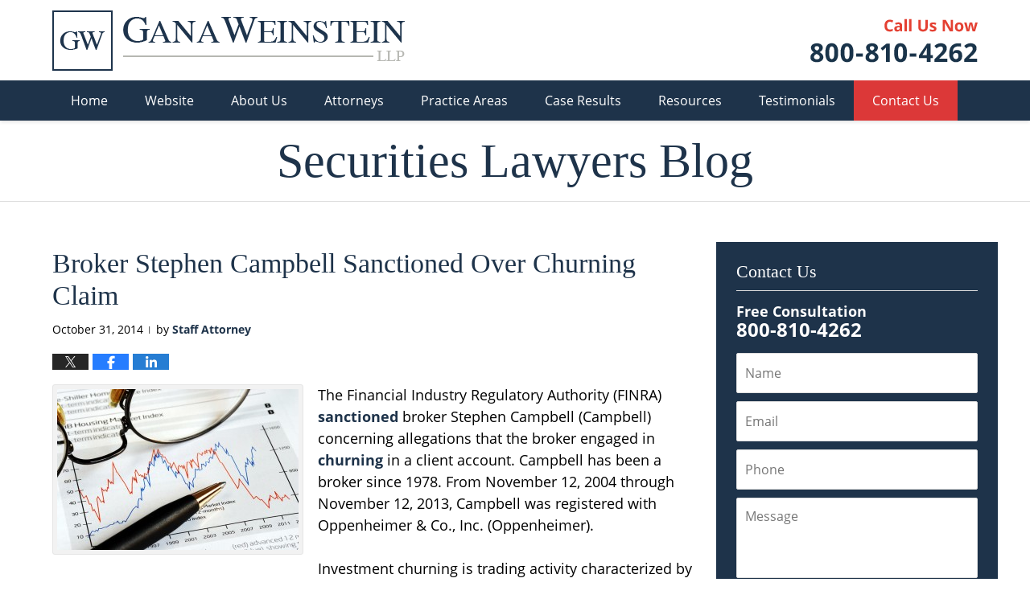

--- FILE ---
content_type: text/html; charset=UTF-8
request_url: https://www.securitieslawyersblog.com/broker-stephen-campbell-sanctioned-churning-claims/
body_size: 13632
content:
<!DOCTYPE html>
<html class="no-js displaymode-full" itemscope itemtype="http://schema.org/Blog" lang="en-US">
	<head prefix="og: http://ogp.me/ns# article: http://ogp.me/ns/article#" >
		<meta http-equiv="Content-Type" content="text/html; charset=utf-8" />
		<title>Broker Stephen Campbell Sanctioned Over Churning Claim &#8212; Securities Lawyers Blog &#8212; October 31, 2014</title>
		<meta name="viewport" content="width=device-width, initial-scale=1.0" />

		<link rel="stylesheet" type="text/css" media="all" href="/jresources/v/20250812035314/css/main.css" />


		<script type="text/javascript">
			document.documentElement.className = document.documentElement.className.replace(/\bno-js\b/,"js");
		</script>

		<meta name="referrer" content="origin" />
		<meta name="referrer" content="unsafe-url" />

		<meta name='robots' content='index, follow, max-image-preview:large, max-snippet:-1, max-video-preview:-1' />
	<style>img:is([sizes="auto" i], [sizes^="auto," i]) { contain-intrinsic-size: 3000px 1500px }</style>
	
	<!-- This site is optimized with the Yoast SEO plugin v25.7 - https://yoast.com/wordpress/plugins/seo/ -->
	<meta name="description" content="The Financial Industry Regulatory Authority (FINRA) sanctioned broker Stephen Campbell (Campbell) concerning allegations that the broker engaged in &#8212; October 31, 2014 &#8212; Broker Stephen Campbell Sanctioned Over Churning Claim" />
	<link rel="canonical" href="https://www.securitieslawyersblog.com/broker-stephen-campbell-sanctioned-churning-claims/" />
	<meta name="twitter:label1" content="Written by" />
	<meta name="twitter:data1" content="Staff Attorney" />
	<meta name="twitter:label2" content="Est. reading time" />
	<meta name="twitter:data2" content="2 minutes" />
	<!-- / Yoast SEO plugin. -->


<link rel='dns-prefetch' href='//stats.wp.com' />
<link rel='dns-prefetch' href='//v0.wordpress.com' />
<link rel="alternate" type="application/rss+xml" title="Securities Lawyers Blog &raquo; Feed" href="https://www.securitieslawyersblog.com/feed/" />
<link rel="alternate" type="application/rss+xml" title="Securities Lawyers Blog &raquo; Comments Feed" href="https://www.securitieslawyersblog.com/comments/feed/" />
<script type="text/javascript">
/* <![CDATA[ */
window._wpemojiSettings = {"baseUrl":"https:\/\/s.w.org\/images\/core\/emoji\/16.0.1\/72x72\/","ext":".png","svgUrl":"https:\/\/s.w.org\/images\/core\/emoji\/16.0.1\/svg\/","svgExt":".svg","source":{"concatemoji":"https:\/\/www.securitieslawyersblog.com\/wp-includes\/js\/wp-emoji-release.min.js?ver=7f08c3448240c80842b50f945023b5cf"}};
/*! This file is auto-generated */
!function(s,n){var o,i,e;function c(e){try{var t={supportTests:e,timestamp:(new Date).valueOf()};sessionStorage.setItem(o,JSON.stringify(t))}catch(e){}}function p(e,t,n){e.clearRect(0,0,e.canvas.width,e.canvas.height),e.fillText(t,0,0);var t=new Uint32Array(e.getImageData(0,0,e.canvas.width,e.canvas.height).data),a=(e.clearRect(0,0,e.canvas.width,e.canvas.height),e.fillText(n,0,0),new Uint32Array(e.getImageData(0,0,e.canvas.width,e.canvas.height).data));return t.every(function(e,t){return e===a[t]})}function u(e,t){e.clearRect(0,0,e.canvas.width,e.canvas.height),e.fillText(t,0,0);for(var n=e.getImageData(16,16,1,1),a=0;a<n.data.length;a++)if(0!==n.data[a])return!1;return!0}function f(e,t,n,a){switch(t){case"flag":return n(e,"\ud83c\udff3\ufe0f\u200d\u26a7\ufe0f","\ud83c\udff3\ufe0f\u200b\u26a7\ufe0f")?!1:!n(e,"\ud83c\udde8\ud83c\uddf6","\ud83c\udde8\u200b\ud83c\uddf6")&&!n(e,"\ud83c\udff4\udb40\udc67\udb40\udc62\udb40\udc65\udb40\udc6e\udb40\udc67\udb40\udc7f","\ud83c\udff4\u200b\udb40\udc67\u200b\udb40\udc62\u200b\udb40\udc65\u200b\udb40\udc6e\u200b\udb40\udc67\u200b\udb40\udc7f");case"emoji":return!a(e,"\ud83e\udedf")}return!1}function g(e,t,n,a){var r="undefined"!=typeof WorkerGlobalScope&&self instanceof WorkerGlobalScope?new OffscreenCanvas(300,150):s.createElement("canvas"),o=r.getContext("2d",{willReadFrequently:!0}),i=(o.textBaseline="top",o.font="600 32px Arial",{});return e.forEach(function(e){i[e]=t(o,e,n,a)}),i}function t(e){var t=s.createElement("script");t.src=e,t.defer=!0,s.head.appendChild(t)}"undefined"!=typeof Promise&&(o="wpEmojiSettingsSupports",i=["flag","emoji"],n.supports={everything:!0,everythingExceptFlag:!0},e=new Promise(function(e){s.addEventListener("DOMContentLoaded",e,{once:!0})}),new Promise(function(t){var n=function(){try{var e=JSON.parse(sessionStorage.getItem(o));if("object"==typeof e&&"number"==typeof e.timestamp&&(new Date).valueOf()<e.timestamp+604800&&"object"==typeof e.supportTests)return e.supportTests}catch(e){}return null}();if(!n){if("undefined"!=typeof Worker&&"undefined"!=typeof OffscreenCanvas&&"undefined"!=typeof URL&&URL.createObjectURL&&"undefined"!=typeof Blob)try{var e="postMessage("+g.toString()+"("+[JSON.stringify(i),f.toString(),p.toString(),u.toString()].join(",")+"));",a=new Blob([e],{type:"text/javascript"}),r=new Worker(URL.createObjectURL(a),{name:"wpTestEmojiSupports"});return void(r.onmessage=function(e){c(n=e.data),r.terminate(),t(n)})}catch(e){}c(n=g(i,f,p,u))}t(n)}).then(function(e){for(var t in e)n.supports[t]=e[t],n.supports.everything=n.supports.everything&&n.supports[t],"flag"!==t&&(n.supports.everythingExceptFlag=n.supports.everythingExceptFlag&&n.supports[t]);n.supports.everythingExceptFlag=n.supports.everythingExceptFlag&&!n.supports.flag,n.DOMReady=!1,n.readyCallback=function(){n.DOMReady=!0}}).then(function(){return e}).then(function(){var e;n.supports.everything||(n.readyCallback(),(e=n.source||{}).concatemoji?t(e.concatemoji):e.wpemoji&&e.twemoji&&(t(e.twemoji),t(e.wpemoji)))}))}((window,document),window._wpemojiSettings);
/* ]]> */
</script>
<style id='wp-emoji-styles-inline-css' type='text/css'>

	img.wp-smiley, img.emoji {
		display: inline !important;
		border: none !important;
		box-shadow: none !important;
		height: 1em !important;
		width: 1em !important;
		margin: 0 0.07em !important;
		vertical-align: -0.1em !important;
		background: none !important;
		padding: 0 !important;
	}
</style>
<link rel='stylesheet' id='wp-block-library-css' href='https://www.securitieslawyersblog.com/wp-includes/css/dist/block-library/style.min.css?ver=7f08c3448240c80842b50f945023b5cf' type='text/css' media='all' />
<style id='classic-theme-styles-inline-css' type='text/css'>
/*! This file is auto-generated */
.wp-block-button__link{color:#fff;background-color:#32373c;border-radius:9999px;box-shadow:none;text-decoration:none;padding:calc(.667em + 2px) calc(1.333em + 2px);font-size:1.125em}.wp-block-file__button{background:#32373c;color:#fff;text-decoration:none}
</style>
<style id='global-styles-inline-css' type='text/css'>
:root{--wp--preset--aspect-ratio--square: 1;--wp--preset--aspect-ratio--4-3: 4/3;--wp--preset--aspect-ratio--3-4: 3/4;--wp--preset--aspect-ratio--3-2: 3/2;--wp--preset--aspect-ratio--2-3: 2/3;--wp--preset--aspect-ratio--16-9: 16/9;--wp--preset--aspect-ratio--9-16: 9/16;--wp--preset--color--black: #000000;--wp--preset--color--cyan-bluish-gray: #abb8c3;--wp--preset--color--white: #ffffff;--wp--preset--color--pale-pink: #f78da7;--wp--preset--color--vivid-red: #cf2e2e;--wp--preset--color--luminous-vivid-orange: #ff6900;--wp--preset--color--luminous-vivid-amber: #fcb900;--wp--preset--color--light-green-cyan: #7bdcb5;--wp--preset--color--vivid-green-cyan: #00d084;--wp--preset--color--pale-cyan-blue: #8ed1fc;--wp--preset--color--vivid-cyan-blue: #0693e3;--wp--preset--color--vivid-purple: #9b51e0;--wp--preset--gradient--vivid-cyan-blue-to-vivid-purple: linear-gradient(135deg,rgba(6,147,227,1) 0%,rgb(155,81,224) 100%);--wp--preset--gradient--light-green-cyan-to-vivid-green-cyan: linear-gradient(135deg,rgb(122,220,180) 0%,rgb(0,208,130) 100%);--wp--preset--gradient--luminous-vivid-amber-to-luminous-vivid-orange: linear-gradient(135deg,rgba(252,185,0,1) 0%,rgba(255,105,0,1) 100%);--wp--preset--gradient--luminous-vivid-orange-to-vivid-red: linear-gradient(135deg,rgba(255,105,0,1) 0%,rgb(207,46,46) 100%);--wp--preset--gradient--very-light-gray-to-cyan-bluish-gray: linear-gradient(135deg,rgb(238,238,238) 0%,rgb(169,184,195) 100%);--wp--preset--gradient--cool-to-warm-spectrum: linear-gradient(135deg,rgb(74,234,220) 0%,rgb(151,120,209) 20%,rgb(207,42,186) 40%,rgb(238,44,130) 60%,rgb(251,105,98) 80%,rgb(254,248,76) 100%);--wp--preset--gradient--blush-light-purple: linear-gradient(135deg,rgb(255,206,236) 0%,rgb(152,150,240) 100%);--wp--preset--gradient--blush-bordeaux: linear-gradient(135deg,rgb(254,205,165) 0%,rgb(254,45,45) 50%,rgb(107,0,62) 100%);--wp--preset--gradient--luminous-dusk: linear-gradient(135deg,rgb(255,203,112) 0%,rgb(199,81,192) 50%,rgb(65,88,208) 100%);--wp--preset--gradient--pale-ocean: linear-gradient(135deg,rgb(255,245,203) 0%,rgb(182,227,212) 50%,rgb(51,167,181) 100%);--wp--preset--gradient--electric-grass: linear-gradient(135deg,rgb(202,248,128) 0%,rgb(113,206,126) 100%);--wp--preset--gradient--midnight: linear-gradient(135deg,rgb(2,3,129) 0%,rgb(40,116,252) 100%);--wp--preset--font-size--small: 13px;--wp--preset--font-size--medium: 20px;--wp--preset--font-size--large: 36px;--wp--preset--font-size--x-large: 42px;--wp--preset--spacing--20: 0.44rem;--wp--preset--spacing--30: 0.67rem;--wp--preset--spacing--40: 1rem;--wp--preset--spacing--50: 1.5rem;--wp--preset--spacing--60: 2.25rem;--wp--preset--spacing--70: 3.38rem;--wp--preset--spacing--80: 5.06rem;--wp--preset--shadow--natural: 6px 6px 9px rgba(0, 0, 0, 0.2);--wp--preset--shadow--deep: 12px 12px 50px rgba(0, 0, 0, 0.4);--wp--preset--shadow--sharp: 6px 6px 0px rgba(0, 0, 0, 0.2);--wp--preset--shadow--outlined: 6px 6px 0px -3px rgba(255, 255, 255, 1), 6px 6px rgba(0, 0, 0, 1);--wp--preset--shadow--crisp: 6px 6px 0px rgba(0, 0, 0, 1);}:where(.is-layout-flex){gap: 0.5em;}:where(.is-layout-grid){gap: 0.5em;}body .is-layout-flex{display: flex;}.is-layout-flex{flex-wrap: wrap;align-items: center;}.is-layout-flex > :is(*, div){margin: 0;}body .is-layout-grid{display: grid;}.is-layout-grid > :is(*, div){margin: 0;}:where(.wp-block-columns.is-layout-flex){gap: 2em;}:where(.wp-block-columns.is-layout-grid){gap: 2em;}:where(.wp-block-post-template.is-layout-flex){gap: 1.25em;}:where(.wp-block-post-template.is-layout-grid){gap: 1.25em;}.has-black-color{color: var(--wp--preset--color--black) !important;}.has-cyan-bluish-gray-color{color: var(--wp--preset--color--cyan-bluish-gray) !important;}.has-white-color{color: var(--wp--preset--color--white) !important;}.has-pale-pink-color{color: var(--wp--preset--color--pale-pink) !important;}.has-vivid-red-color{color: var(--wp--preset--color--vivid-red) !important;}.has-luminous-vivid-orange-color{color: var(--wp--preset--color--luminous-vivid-orange) !important;}.has-luminous-vivid-amber-color{color: var(--wp--preset--color--luminous-vivid-amber) !important;}.has-light-green-cyan-color{color: var(--wp--preset--color--light-green-cyan) !important;}.has-vivid-green-cyan-color{color: var(--wp--preset--color--vivid-green-cyan) !important;}.has-pale-cyan-blue-color{color: var(--wp--preset--color--pale-cyan-blue) !important;}.has-vivid-cyan-blue-color{color: var(--wp--preset--color--vivid-cyan-blue) !important;}.has-vivid-purple-color{color: var(--wp--preset--color--vivid-purple) !important;}.has-black-background-color{background-color: var(--wp--preset--color--black) !important;}.has-cyan-bluish-gray-background-color{background-color: var(--wp--preset--color--cyan-bluish-gray) !important;}.has-white-background-color{background-color: var(--wp--preset--color--white) !important;}.has-pale-pink-background-color{background-color: var(--wp--preset--color--pale-pink) !important;}.has-vivid-red-background-color{background-color: var(--wp--preset--color--vivid-red) !important;}.has-luminous-vivid-orange-background-color{background-color: var(--wp--preset--color--luminous-vivid-orange) !important;}.has-luminous-vivid-amber-background-color{background-color: var(--wp--preset--color--luminous-vivid-amber) !important;}.has-light-green-cyan-background-color{background-color: var(--wp--preset--color--light-green-cyan) !important;}.has-vivid-green-cyan-background-color{background-color: var(--wp--preset--color--vivid-green-cyan) !important;}.has-pale-cyan-blue-background-color{background-color: var(--wp--preset--color--pale-cyan-blue) !important;}.has-vivid-cyan-blue-background-color{background-color: var(--wp--preset--color--vivid-cyan-blue) !important;}.has-vivid-purple-background-color{background-color: var(--wp--preset--color--vivid-purple) !important;}.has-black-border-color{border-color: var(--wp--preset--color--black) !important;}.has-cyan-bluish-gray-border-color{border-color: var(--wp--preset--color--cyan-bluish-gray) !important;}.has-white-border-color{border-color: var(--wp--preset--color--white) !important;}.has-pale-pink-border-color{border-color: var(--wp--preset--color--pale-pink) !important;}.has-vivid-red-border-color{border-color: var(--wp--preset--color--vivid-red) !important;}.has-luminous-vivid-orange-border-color{border-color: var(--wp--preset--color--luminous-vivid-orange) !important;}.has-luminous-vivid-amber-border-color{border-color: var(--wp--preset--color--luminous-vivid-amber) !important;}.has-light-green-cyan-border-color{border-color: var(--wp--preset--color--light-green-cyan) !important;}.has-vivid-green-cyan-border-color{border-color: var(--wp--preset--color--vivid-green-cyan) !important;}.has-pale-cyan-blue-border-color{border-color: var(--wp--preset--color--pale-cyan-blue) !important;}.has-vivid-cyan-blue-border-color{border-color: var(--wp--preset--color--vivid-cyan-blue) !important;}.has-vivid-purple-border-color{border-color: var(--wp--preset--color--vivid-purple) !important;}.has-vivid-cyan-blue-to-vivid-purple-gradient-background{background: var(--wp--preset--gradient--vivid-cyan-blue-to-vivid-purple) !important;}.has-light-green-cyan-to-vivid-green-cyan-gradient-background{background: var(--wp--preset--gradient--light-green-cyan-to-vivid-green-cyan) !important;}.has-luminous-vivid-amber-to-luminous-vivid-orange-gradient-background{background: var(--wp--preset--gradient--luminous-vivid-amber-to-luminous-vivid-orange) !important;}.has-luminous-vivid-orange-to-vivid-red-gradient-background{background: var(--wp--preset--gradient--luminous-vivid-orange-to-vivid-red) !important;}.has-very-light-gray-to-cyan-bluish-gray-gradient-background{background: var(--wp--preset--gradient--very-light-gray-to-cyan-bluish-gray) !important;}.has-cool-to-warm-spectrum-gradient-background{background: var(--wp--preset--gradient--cool-to-warm-spectrum) !important;}.has-blush-light-purple-gradient-background{background: var(--wp--preset--gradient--blush-light-purple) !important;}.has-blush-bordeaux-gradient-background{background: var(--wp--preset--gradient--blush-bordeaux) !important;}.has-luminous-dusk-gradient-background{background: var(--wp--preset--gradient--luminous-dusk) !important;}.has-pale-ocean-gradient-background{background: var(--wp--preset--gradient--pale-ocean) !important;}.has-electric-grass-gradient-background{background: var(--wp--preset--gradient--electric-grass) !important;}.has-midnight-gradient-background{background: var(--wp--preset--gradient--midnight) !important;}.has-small-font-size{font-size: var(--wp--preset--font-size--small) !important;}.has-medium-font-size{font-size: var(--wp--preset--font-size--medium) !important;}.has-large-font-size{font-size: var(--wp--preset--font-size--large) !important;}.has-x-large-font-size{font-size: var(--wp--preset--font-size--x-large) !important;}
:where(.wp-block-post-template.is-layout-flex){gap: 1.25em;}:where(.wp-block-post-template.is-layout-grid){gap: 1.25em;}
:where(.wp-block-columns.is-layout-flex){gap: 2em;}:where(.wp-block-columns.is-layout-grid){gap: 2em;}
:root :where(.wp-block-pullquote){font-size: 1.5em;line-height: 1.6;}
</style>
<script type="text/javascript" src="https://www.securitieslawyersblog.com/wp-includes/js/jquery/jquery.min.js?ver=3.7.1" id="jquery-core-js"></script>
<script type="text/javascript" src="https://www.securitieslawyersblog.com/wp-includes/js/jquery/jquery-migrate.min.js?ver=3.4.1" id="jquery-migrate-js"></script>
<link rel="https://api.w.org/" href="https://www.securitieslawyersblog.com/wp-json/" /><link rel="alternate" title="JSON" type="application/json" href="https://www.securitieslawyersblog.com/wp-json/wp/v2/posts/1459" /><link rel="EditURI" type="application/rsd+xml" title="RSD" href="https://www.securitieslawyersblog.com/xmlrpc.php?rsd" />

<link rel='shortlink' href='https://wp.me/p4r34H-nx' />
<link rel="alternate" title="oEmbed (JSON)" type="application/json+oembed" href="https://www.securitieslawyersblog.com/wp-json/oembed/1.0/embed?url=https%3A%2F%2Fwww.securitieslawyersblog.com%2Fbroker-stephen-campbell-sanctioned-churning-claims%2F" />
<link rel="alternate" title="oEmbed (XML)" type="text/xml+oembed" href="https://www.securitieslawyersblog.com/wp-json/oembed/1.0/embed?url=https%3A%2F%2Fwww.securitieslawyersblog.com%2Fbroker-stephen-campbell-sanctioned-churning-claims%2F&#038;format=xml" />
	<style>img#wpstats{display:none}</style>
		<link rel="amphtml" href="https://www.securitieslawyersblog.com/amp/broker-stephen-campbell-sanctioned-churning-claims/" />
		<!-- Willow Authorship Tags -->
<link href="https://www.ganalawfirm.com/" rel="publisher" />
<link href="https://www.ganalawfirm.com/adam-j-weinstein.html" rel="author" />

<!-- End Willow Authorship Tags -->		<!-- Willow Opengraph and Twitter Cards -->
<meta name="twitter:card" content="summary" />
<meta name="twitter:url" content="https://wp.me/p4r34H-nx" />
<meta name="twitter:title" content="Broker Stephen Campbell Sanctioned Over Churning Claim" />
<meta name="twitter:description" content="The Financial Industry Regulatory Authority (FINRA) sanctioned broker Stephen Campbell (Campbell) concerning allegations that the broker engaged in churning in a client account. Campbell has been ..." />
<meta name="twitter:image" content="https://www.securitieslawyersblog.com/files/2019/02/social-image-logo-og.png" />
<meta property="article:published_time" content="2014-10-31T09:13:52-04:00" />
<meta property="article:modified_time" content="2015-06-09T17:51:02-04:00" />
<meta property="article:section" content="Churning (Excessive Trading)" />
<meta property="article:author" content="https://www.facebook.com/adam.weinstein.186" />
<meta property="og:url" content="https://www.securitieslawyersblog.com/broker-stephen-campbell-sanctioned-churning-claims/" />
<meta property="og:title" content="Broker Stephen Campbell Sanctioned Over Churning Claim" />
<meta property="og:description" content="The Financial Industry Regulatory Authority (FINRA) sanctioned broker Stephen Campbell (Campbell) concerning allegations that the broker engaged in churning in a client account. Campbell has been ..." />
<meta property="og:type" content="article" />
<meta property="og:image" content="https://www.securitieslawyersblog.com/files/2019/02/social-image-logo-og.png" />
<meta property="og:image:width" content="1200" />
<meta property="og:image:height" content="1200" />
<meta property="og:image:url" content="https://www.securitieslawyersblog.com/files/2019/02/social-image-logo-og.png" />
<meta property="og:image:secure_url" content="https://www.securitieslawyersblog.com/files/2019/02/social-image-logo-og.png" />
<meta property="og:site_name" content="Securities Lawyers Blog" />

<!-- End Willow Opengraph and Twitter Cards -->

				<link rel="shortcut icon" type="image/x-icon" href="/jresources/v/20250812035314/icons/favicon.ico"  />
<!-- Google Analytics Metadata -->
<script> window.jmetadata = window.jmetadata || { site: { id: '247', installation: 'lawblogger', name: 'securitieslawyersblog-com',  willow: '1', domain: 'securitieslawyersblog.com', key: 'Li0tLSAuLi0gLi4uIC0gLi4gLi1zZWN1cml0aWVzbGF3eWVyc2Jsb2cuY29t' }, analytics: { ga4: [ { measurementId: 'G-67V2JH3KLC' } ] } } </script>
<!-- End of Google Analytics Metadata -->

<!-- Google Tag Manager -->
<script>(function(w,d,s,l,i){w[l]=w[l]||[];w[l].push({'gtm.start': new Date().getTime(),event:'gtm.js'});var f=d.getElementsByTagName(s)[0], j=d.createElement(s),dl=l!='dataLayer'?'&l='+l:'';j.async=true;j.src= 'https://www.googletagmanager.com/gtm.js?id='+i+dl;f.parentNode.insertBefore(j,f); })(window,document,'script','dataLayer','GTM-PHFNLNH');</script>
<!-- End Google Tag Manager -->

<link rel="next" href="https://www.securitieslawyersblog.com/ismail-elmas-admits-stealing-1-million-investors/" />
<link rel="prev" href="https://www.securitieslawyersblog.com/wall-street-fights-fiduciary-standard/" />

	<script async defer src="https://justatic.com/e/widgets/js/justia.js"></script>

	</head>
	<body class="willow willow-responsive wp-singular post-template-default single single-post postid-1459 single-format-standard wp-theme-Willow-Responsive">
	<div id="top-numbers-v2" class="tnv2-sticky top-numbers-v2"> <ul> <li> Contact Us Now: <strong>800-810-4262</strong> <a class="tnv2-button" rel="nofollow" href="tel:+1-800-810-4262" data-gtm-location="Sticky Header" data-gtm-value="+1-800-810-4262" data-gtm-action="Contact" data-gtm-category="Phones" data-gtm-device="Mobile" data-gtm-event="phone_contact" data-gtm-label="Call" data-gtm-target="Button" data-gtm-type="click">Tap Here To Call Us</a> </li> </ul> </div>

<div id="fb-root"></div>

		<div class="container">
			<div class="cwrap">

			<!-- HEADER -->
			<header id="header" role="banner">
							<div id="head" class="header-tag-group">

					<div id="logo">
						<a href="https://www.ganalawfirm.com/">							<img src="/jresources/v/20250812035314/images/logo.png" id="mainlogo" alt="Gana Weinstein LLP" />
							Securities Lawyers Blog</a>
					</div>
										<div id="tagline"><a  href="https://www.ganalawfirm.com/contact-us.html" class="tagline-link tagline-text">Published By Gana Weinstein LLP</a></div>
									</div><!--/#head-->
				<nav id="main-nav" role="navigation">
					<span class="visuallyhidden">Navigation</span>
					<div id="topnav" class="topnav nav-custom"><ul id="tnav-toplevel" class="menu"><li id="menu-item-8" class="priority_1 menu-item menu-item-type-custom menu-item-object-custom menu-item-home menu-item-8"><a href="https://www.securitieslawyersblog.com/">Home</a></li>
<li id="menu-item-9" class="priority_2 menu-item menu-item-type-custom menu-item-object-custom menu-item-9"><a href="https://www.ganalawfirm.com/">Website</a></li>
<li id="menu-item-99" class="priority_5 menu-item menu-item-type-custom menu-item-object-custom menu-item-99"><a href="https://www.ganalawfirm.com/about-us.html">About Us</a></li>
<li id="menu-item-100" class="priority_4 menu-item menu-item-type-custom menu-item-object-custom menu-item-has-children menu-item-100"><a href="https://www.ganalawfirm.com/attorney-profiles.html">Attorneys</a>
<ul class="sub-menu">
	<li id="menu-item-4299" class="menu-item menu-item-type-custom menu-item-object-custom menu-item-4299"><a href="https://www.ganalawfirm.com/adam-gana.html">Adam Gana</a></li>
	<li id="menu-item-4300" class="menu-item menu-item-type-custom menu-item-object-custom menu-item-4300"><a href="https://www.ganalawfirm.com/adam-j-weinstein.html">Adam J. Weinstein</a></li>
</ul>
</li>
<li id="menu-item-10" class="priority_3 menu-item menu-item-type-custom menu-item-object-custom menu-item-has-children menu-item-10"><a href="https://www.ganalawfirm.com/practice-areas.html">Practice Areas</a>
<ul class="sub-menu">
	<li id="menu-item-4301" class="menu-item menu-item-type-custom menu-item-object-custom menu-item-4301"><a href="https://www.ganalawfirm.com/securities-arbitration-litigation.html">Securities Arbitration &#038; Litigation</a></li>
	<li id="menu-item-4302" class="menu-item menu-item-type-custom menu-item-object-custom menu-item-4302"><a href="https://www.ganalawfirm.com/commercial-litigation.html">Commercial Litigation</a></li>
	<li id="menu-item-4303" class="menu-item menu-item-type-custom menu-item-object-custom menu-item-4303"><a href="https://www.ganalawfirm.com/labor-employment.html">Labor &#038; Employment</a></li>
	<li id="menu-item-4304" class="menu-item menu-item-type-custom menu-item-object-custom menu-item-4304"><a href="https://www.ganalawfirm.com/class-actions.html">Class Actions</a></li>
</ul>
</li>
<li id="menu-item-4255" class="priority_6 menu-item menu-item-type-custom menu-item-object-custom menu-item-4255"><a href="https://www.ganalawfirm.com/case-results.html">Case Results</a></li>
<li id="menu-item-4256" class="priority_7 menu-item menu-item-type-custom menu-item-object-custom menu-item-has-children menu-item-4256"><a href="https://www.ganalawfirm.com/referrals.html">Resources</a>
<ul class="sub-menu">
	<li id="menu-item-4305" class="menu-item menu-item-type-custom menu-item-object-custom menu-item-4305"><a href="https://www.ganalawfirm.com/referrals.html">Referrals</a></li>
	<li id="menu-item-4306" class="menu-item menu-item-type-custom menu-item-object-custom menu-item-4306"><a href="https://www.ganalawfirm.com/careers.html">Careers</a></li>
</ul>
</li>
<li id="menu-item-4257" class="priority_8 menu-item menu-item-type-custom menu-item-object-custom menu-item-4257"><a href="https://www.ganalawfirm.com/testimonials.html">Testimonials</a></li>
<li id="menu-item-11" class="priority_1 contactus menu-item menu-item-type-custom menu-item-object-custom menu-item-11"><a href="https://www.ganalawfirm.com/contact-us.html">Contact Us</a></li>
</ul></div>				</nav>
							</header>

			            

            <!-- MAIN -->
            <div id="main">
	            <div class="custom_html_content_top"><div class="imgwrap"> <div id="img3"> <div class="blogname-wrapper"> <a href="/" class="main-blogname"> <!-- Internal Pages --> <strong class="inner-blogname">Securities Lawyers Blog</strong> </a> </div> </div> </div></div>                <div class="mwrap">
                	
                	
	                <section class="content">
	                		                	<div class="bodytext">
		                	

<article id="post-1459" class="entry post-1459 post type-post status-publish format-standard hentry category-churning-excessive-trading tag-excessive-trading tag-high-commissions tag-investment-attorney tag-investment-fraud tag-investment-fraud-attorney tag-oppenheimer tag-securities-attorney tag-securities-fraud tag-stephen-campbell tag-unsuitable-investments" itemprop="blogPost" itemtype="http://schema.org/BlogPosting" itemscope>
	<link itemprop="mainEntityOfPage" href="https://www.securitieslawyersblog.com/broker-stephen-campbell-sanctioned-churning-claims/" />
	<div class="inner-wrapper">
		<header>

			
			
						<div id="default-featured-image-1459-post-id-1459" itemprop="image" itemtype="http://schema.org/ImageObject" itemscope>
	<link itemprop="url" href="https://www.securitieslawyersblog.com/files/2019/02/social-image-logo-og.png" />
	<meta itemprop="width" content="1200" />
	<meta itemprop="height" content="1200" />
	<meta itemprop="representativeOfPage" content="http://schema.org/False" />
</div>
			
			
			
            <h1 class="entry-title" itemprop="name">Broker Stephen Campbell Sanctioned Over Churning Claim</h1>
                <meta itemprop="headline" content="Broker Stephen Campbell Sanctioned Over Churning Claim" />
			
			
			
			<div class="author-date-label"><span class="published-date"><span class="published-date-label"></span> <time datetime="2014-10-31T09:13:52-04:00" class="post-date published" itemprop="datePublished" pubdate>October 31, 2014</time></span><span class="author-date-sep"> | </span><span class="author vcard">by <span itemprop="author" itemtype="http://schema.org/Person" itemscope><a href="https://www.ganalawfirm.com/adam-j-weinstein.html" class="url fn author-ganallp2 author-922 post-author-link" rel="author" target="_self" itemprop="url"><span itemprop="name">Staff Attorney</span></a><meta itemprop="sameAs" content="https://www.facebook.com/adam.weinstein.186" /><meta itemprop="sameAs" content="https://www.linkedin.com/pub/adam-weinstein/7/7b8/804" /><meta itemprop="sameAs" content="http://lawyers.justia.com/lawyer/adam-j-weinstein-1495605" /></span></span></div>
			<div class="sharelinks sharelinks-1459 sharelinks-horizontal" id="sharelinks-1459">
	<a href="https://twitter.com/intent/tweet?url=https%3A%2F%2Fwp.me%2Fp4r34H-nx&amp;text=Broker+Stephen+Campbell+Sanctioned+Over+Churning+Claim" target="_blank"  onclick="javascript:window.open(this.href, '', 'menubar=no,toolbar=no,resizable=yes,scrollbars=yes,height=600,width=600');return false;"><img src="https://www.securitieslawyersblog.com/wp-content/themes/Willow-Responsive/images/share/twitter.gif" alt="Tweet this Post" /></a>
	<a href="https://www.facebook.com/sharer/sharer.php?u=https%3A%2F%2Fwww.securitieslawyersblog.com%2Fbroker-stephen-campbell-sanctioned-churning-claims%2F" target="_blank"  onclick="javascript:window.open(this.href, '', 'menubar=no,toolbar=no,resizable=yes,scrollbars=yes,height=600,width=600');return false;"><img src="https://www.securitieslawyersblog.com/wp-content/themes/Willow-Responsive/images/share/fb.gif" alt="Share on Facebook" /></a>
	<a href="http://www.linkedin.com/shareArticle?mini=true&amp;url=https%3A%2F%2Fwww.securitieslawyersblog.com%2Fbroker-stephen-campbell-sanctioned-churning-claims%2F&amp;title=Broker+Stephen+Campbell+Sanctioned+Over+Churning+Claim&amp;source=Securities+Lawyers+Blog" target="_blank"  onclick="javascript:window.open(this.href, '', 'menubar=no,toolbar=no,resizable=yes,scrollbars=yes,height=600,width=600');return false;"><img src="https://www.securitieslawyersblog.com/wp-content/themes/Willow-Responsive/images/share/linkedin.gif" alt="Share on LinkedIn" /></a>
</div>					</header>
		<div class="content" itemprop="articleBody">
									<div class="entry-content">
								<p><a href="https://www.securitieslawyersblog.com/files/2014/04/shutterstock_89758564.jpg"><img fetchpriority="high" decoding="async" class="alignleft size-medium wp-image-790" src="https://www.securitieslawyersblog.com/files/2014/04/shutterstock_89758564-300x200.jpg" alt="shutterstock_89758564" width="300" height="200" srcset="https://www.securitieslawyersblog.com/files/2014/04/shutterstock_89758564-300x200.jpg 300w, https://www.securitieslawyersblog.com/files/2014/04/shutterstock_89758564-179x120.jpg 179w, https://www.securitieslawyersblog.com/files/2014/04/shutterstock_89758564.jpg 1000w" sizes="(max-width: 300px) 100vw, 300px" /></a>The Financial Industry Regulatory Authority (FINRA) <a href="http://disciplinaryactions.finra.org/viewDocument.aspx?DocNb=37204" target="_blank">sanctioned</a> broker Stephen Campbell (Campbell) concerning allegations that the broker engaged in <a href="https://www.ganalawfirm.com/churning.html" target="_blank">churning</a> in a client account. Campbell has been a broker since 1978. From November 12, 2004 through November 12, 2013, Campbell was registered with Oppenheimer &amp; Co., Inc. (Oppenheimer).</p>
<p>Investment churning is trading activity characterized by purchasing and selling activity that is excessive and serves no practical purpose for the investor. Brokers engage in churning solely to generate commissions without regard for the client’s interests. In order to establish a churning claim the investor must show that the trading was first excessive and second that the broker had control over the investment strategy. Certain commonly used measures and ratios used to determine churning help evaluate a churning claim. These ratios look at how frequently the account is turned over plus whether or not the expenses incurred in the account made it unreasonable that the investor could reasonably profit from the activity.</p>
<p>In Campbell’s case, FINRA found that one of his customers was a 55 year old single mother who initially opened an account with Campbell in 2000. FINRA alleged that from January 2009, through September 2011, while exercising control over her accounts, Campbell excessively and <a href="https://www.ganalawfirm.com/suitability.html" target="_blank">unsuitable</a> traded her accounts inconsistently with her investment objectives, financial situation and needs. FINRA determined that the trading activity resulted in an annualized turnover ratio of 15 and an annualized cost-to-equity ratio of 59% in her IRA account, and an annualized turnover ratio of 21 and an annualized cost-to-equity ratio of 120% in her individual account. During this period, FINRA determined that Campbell&#8217;s improper trading resulted in a collective loss of approximately $62,000, while generating total gross commissions of approximately $64,000.</p>
<p>The attorneys at <a href="https://www.ganalawfirm.com/" target="_blank">Gana Weinstein LLP</a> are experienced in representing investors who were are the victims of churning and excessive trading by the brokers. Our consultations are free of charge and the firm is only compensated if you recover.</p>
							</div>
					</div>
		<footer>
							<div class="author vcard">by <span itemprop="author" itemtype="http://schema.org/Person" itemscope><a href="https://www.ganalawfirm.com/adam-j-weinstein.html" class="url fn author-ganallp2 author-922 post-author-link" rel="author" target="_self" itemprop="url"><span itemprop="name">Staff Attorney</span></a><meta itemprop="sameAs" content="https://www.facebook.com/adam.weinstein.186" /><meta itemprop="sameAs" content="https://www.linkedin.com/pub/adam-weinstein/7/7b8/804" /><meta itemprop="sameAs" content="http://lawyers.justia.com/lawyer/adam-j-weinstein-1495605" /></span></div>						<div itemprop="publisher" itemtype="http://schema.org/Organization" itemscope>
				<meta itemprop="name" content="Gana Weinstein LLP" />
				
<div itemprop="logo" itemtype="http://schema.org/ImageObject" itemscope>
	<link itemprop="url" href="https://www.securitieslawyersblog.com/files/2018/06/GWLogo.png" />
	<meta itemprop="height" content="60" />
	<meta itemprop="width" content="303" />
	<meta itemprop="representativeOfPage" content="http://schema.org/True" />
</div>
			</div>

			<div class="category-list"><span class="category-list-label">Posted in:</span> <span class="category-list-items"><a href="https://www.securitieslawyersblog.com/category/churning-excessive-trading/" title="View all posts in Churning (Excessive Trading)" class="category-churning-excessive-trading term-591 post-category-link">Churning (Excessive Trading)</a></span></div><div class="tag-list"><span class="tag-list-label">Tagged:</span> <span class="tag-list-items"><a href="https://www.securitieslawyersblog.com/tag/excessive-trading/" title="View all posts tagged with excessive trading" class="tag-excessive-trading term-96 post-tag-link">excessive trading</a>, <a href="https://www.securitieslawyersblog.com/tag/high-commissions/" title="View all posts tagged with high commissions" class="tag-high-commissions term-1228 post-tag-link">high commissions</a>, <a href="https://www.securitieslawyersblog.com/tag/investment-attorney/" title="View all posts tagged with Investment Attorney" class="tag-investment-attorney term-455 post-tag-link">Investment Attorney</a>, <a href="https://www.securitieslawyersblog.com/tag/investment-fraud/" title="View all posts tagged with investment fraud" class="tag-investment-fraud term-248 post-tag-link">investment fraud</a>, <a href="https://www.securitieslawyersblog.com/tag/investment-fraud-attorney/" title="View all posts tagged with investment fraud attorney" class="tag-investment-fraud-attorney term-485 post-tag-link">investment fraud attorney</a>, <a href="https://www.securitieslawyersblog.com/tag/oppenheimer/" title="View all posts tagged with Oppenheimer" class="tag-oppenheimer term-20 post-tag-link">Oppenheimer</a>, <a href="https://www.securitieslawyersblog.com/tag/securities-attorney/" title="View all posts tagged with securities attorney" class="tag-securities-attorney term-483 post-tag-link">securities attorney</a>, <a href="https://www.securitieslawyersblog.com/tag/securities-fraud/" title="View all posts tagged with securities fraud" class="tag-securities-fraud term-362 post-tag-link">securities fraud</a>, <a href="https://www.securitieslawyersblog.com/tag/stephen-campbell/" title="View all posts tagged with Stephen Campbell" class="tag-stephen-campbell term-1227 post-tag-link">Stephen Campbell</a> and <a href="https://www.securitieslawyersblog.com/tag/unsuitable-investments/" title="View all posts tagged with unsuitable investments" class="tag-unsuitable-investments term-401 post-tag-link">unsuitable investments</a></span></div>			
			<div class="published-date"><span class="published-date-label"></span> <time datetime="2014-10-31T09:13:52-04:00" class="post-date published" itemprop="datePublished" pubdate>October 31, 2014</time></div>			<div class="visuallyhidden">Updated:
				<time datetime="2015-06-09T17:51:02-04:00" class="updated" itemprop="dateModified">June 9, 2015 5:51 pm</time>
			</div>

			
			
			
			
<!-- You can start editing here. -->


			<!-- If comments are closed. -->
		<p class="nocomments">Comments are closed.</p>

	

		</footer>

	</div>
</article>
	<div class="navigation">
		<nav id="post-pagination-bottom" class="pagination post-pagination" role="navigation">
		<span class="nav-prev"><a rel="prev" href="https://www.securitieslawyersblog.com/wall-street-fights-fiduciary-standard/" title="Why Wall Street Fights Against the Fiduciary Standard"><span class="arrow-left">&laquo;</span> Previous</a></span> <span class="nav-sep">|</span> <span class="nav-home"><a rel="home" href="https://www.securitieslawyersblog.com/">Home</a></span> <span class="nav-sep">|</span> <span class="nav-next"><a rel="next" href="https://www.securitieslawyersblog.com/ismail-elmas-admits-stealing-1-million-investors/" title="Ismail Elmas Admits to Stealing Over $1 Million From Investors">Next <span class="arrow-right">&raquo;</span></a></span>				</nav>
	</div>
								</div>

																<aside class="sidebar primary-sidebar sc-2 secondary-content" id="sc-2">
			</aside>

							
						</section>

						<aside class="sidebar secondary-sidebar sc-1 secondary-content" id="sc-1">
	    <div id="justia_contact_form-2" class="widget sidebar-widget primary-sidebar-widget justia_contact_form">
    <strong class="widget-title sidebar-widget-title primary-sidebar-widget-title">Contact Us</strong><div class="content widget-content sidebar-widget-content primary-sidebar-widget-content">
    <div class="formdesc"> <strong class="line line-1">Free Consultation</strong> <strong class="line line-2">800-810-4262</strong> </div>
    <div id="contactform">
            <form data-gtm-label="Consultation Form" data-gtm-action="Submission" data-gtm-category="Forms" data-gtm-type="submission" data-gtm-conversion="1" id="genericcontactform" name="genericcontactform" action="/jshared/blog-contactus/" class="widget_form" data-validate="parsley">
            <div data-directive="j-recaptcha" data-recaptcha-key="6LdbYTEsAAAAAITNlh1psZsFt2jfhUkZrp7EKnUI" data-version="2" data-set-lang="en"></div>
            <div id="errmsg"></div>
            <input type="hidden" name="wpid" value="2" />
            <input type="hidden" name="5_From_Page" value="Securities Lawyers Blog" />
            <input type="hidden" name="firm_name" value="Gana Weinstein LLP" />
            <input type="hidden" name="blog_name" value="Securities Lawyers Blog" />
            <input type="hidden" name="site_id" value="" />
            <input type="hidden" name="prefix" value="247" />
            <input type="hidden" name="source" value="main" />
            <input type="hidden" name="source_off" value="" />
            <input type="hidden" name="return_url" value="https://www.securitieslawyersblog.com/thankyou/" />
            <input type="hidden" name="current_url" value="https://www.securitieslawyersblog.com/broker-stephen-campbell-sanctioned-churning-claims/" />
            <input type="hidden" name="big_or_small" value="big" />
            <input type="hidden" name="is_blog" value="yes" />
            <span class="fld name"><label class="visuallyhidden" for="Name">Name</label><input type="text" name="10_Name" id="Name" value=""  placeholder="Name"   class="required"  required/></span><span class="fld email"><label class="visuallyhidden" for="Email">Email</label><input type="email" name="20_Email" id="Email" value=""  placeholder="Email"   class="required"  required/></span><span class="fld phone"><label class="visuallyhidden" for="Phone">Phone</label><input type="tel" name="30_Phone" id="Phone" value=""  placeholder="Phone"  pattern="[\+\(\)\d -]+" title="Please enter a valid phone number."  class="required"  required/></span><span class="fld message"><label class="visuallyhidden" for="Message">Message</label><textarea name="40_Message" id="Message"  placeholder="Message"  class="required"  required></textarea></span>
            
            
            
            
            <input type="hidden" name="required_fields" value="10_Name,20_Email,30_Phone,40_Message" />
            <input type="hidden" name="form_location" value="Consultation Form">
            <span class="submit">
                <button type="submit" name="submitbtn">Contact Us Now</button>
            </span>
        </form>
    </div>
    <div style="display:none !important;" class="normal" id="jwpform-validation"></div>
    </div></div><div id="jwpw_connect-2" class="widget sidebar-widget primary-sidebar-widget jwpw_connect">
    <strong class="widget-title sidebar-widget-title primary-sidebar-widget-title">Connect</strong><div class="content widget-content sidebar-widget-content primary-sidebar-widget-content">
    
        <p class="connect-icons">
            <a href="https://www.facebook.com/pages/Gana-LLP/254227901394438" target="_blank" title="Facebook"><img src="https://lawyers.justia.com/s/facebook-flat-64.png" alt="Facebook Icon" border="0" /></a><a href="https://twitter.com/NYCLawAttorneys" target="_blank" title="Twitter"><img src="https://lawyers.justia.com/s/twitter-flat-64.png" alt="Twitter Icon" border="0" /></a><a href="https://www.linkedin.com/company/3298689" target="_blank" title="LinkedIn"><img src="https://lawyers.justia.com/s/linkedin-flat-64.png" alt="LinkedIn Icon" border="0" /></a><a href="https://lawyers.justia.com/firm/gana-weinstein-llp-55280" target="_blank" title="Justia"><img src="https://lawyers.justia.com/s/justia-flat-64.png" alt="Justia Icon" border="0" /></a><a href="http://rss.justia.com/SecuritiesLawyersBlogCom" target="_blank" title="Feed"><img src="https://lawyers.justia.com/s/rss-flat-64.png" alt="Feed Icon" border="0" /></a>
        </p>
        <script type="application/ld+json">
{ "@context": "http://schema.org",
  "@type": "http://schema.org/LegalService",
  "name": "Gana Weinstein LLP",
  "image": "https://www.securitieslawyersblog.com/files/2018/06/GWLogo.png",
  "sameAs": ["https://www.facebook.com/pages/Gana-LLP/254227901394438","https://twitter.com/NYCLawAttorneys","https://www.linkedin.com/company/3298689","https://lawyers.justia.com/firm/gana-weinstein-llp-55280","http://rss.justia.com/SecuritiesLawyersBlogCom"],
  "address": {
    "@type": "PostalAddress",
    "addressCountry": "US"
  }
}
</script>
        
</div></div>
<div id="j_categories-2" class="widget sidebar-widget primary-sidebar-widget j_categories"><strong class="widget-title sidebar-widget-title primary-sidebar-widget-title">Topics</strong><div class="content widget-content sidebar-widget-content primary-sidebar-widget-content"><ul>
    <li class="cat-item cat-item-0"><a href="https://www.securitieslawyersblog.com/category/reg-bi/">Reg BI <span>(5745)</span></a></li>
    <li class="cat-item cat-item-1"><a href="https://www.securitieslawyersblog.com/category/selling-away/">Selling Away <span>(289)</span></a></li>
    <li class="cat-item cat-item-2"><a href="https://www.securitieslawyersblog.com/category/churning-excessive-trading/">Churning (Excessive Trading) <span>(266)</span></a></li>
    <li class="cat-item cat-item-3"><a href="https://www.securitieslawyersblog.com/category/suitability/">Suitability <span>(220)</span></a></li>
    <li class="cat-item cat-item-4"><a href="https://www.securitieslawyersblog.com/category/securities-attorney-2/">Securities Attorney <span>(190)</span></a></li>
    <li class="cat-item cat-item-5"><a href="https://www.securitieslawyersblog.com/category/securities-lawyer/">Securities Lawyer <span>(168)</span></a></li>
    <li class="cat-item cat-item-6"><a href="https://www.securitieslawyersblog.com/category/failure-to-supervise/">Failure to Supervise <span>(155)</span></a></li>
    <li class="cat-item cat-item-7"><a href="https://www.securitieslawyersblog.com/category/alternative-investment/">Alternative Investment <span>(152)</span></a></li>
    <li class="cat-item cat-item-8"><a href="https://www.securitieslawyersblog.com/category/investment-attorney/">Investment Attorney <span>(147)</span></a></li>
    <li class="cat-item cat-item-9"><a href="https://www.securitieslawyersblog.com/category/investment-lawyer/">Investment Lawyer <span>(140)</span></a></li>
    <li class="cat-item cat-item-10"><a href="https://www.securitieslawyersblog.com/category/securities-fraud-2/">Securities Fraud <span>(124)</span></a></li>
    <li class="cat-item cat-item-11"><a href="https://www.securitieslawyersblog.com/category/private-placements/">Private Placements <span>(110)</span></a></li>
    <span class="more-categories-link"><a href="https://www.securitieslawyersblog.com/topics/">View More Topics</a></span></ul></div></div><div id="custom_html-2" class="widget_text widget sidebar-widget primary-sidebar-widget widget_custom_html"><strong class="widget-title sidebar-widget-title primary-sidebar-widget-title">Search</strong><div class="content widget-content sidebar-widget-content primary-sidebar-widget-content"><div class="textwidget custom-html-widget"><form action="/" class="searchform" id="searchform" method="get" role="search"><div><label for="s" class="visuallyhidden">Search</label><input type="text" id="s" name="s" value="" placeholder="Enter Text"/><button type="submit" value="Search" id="searchsubmit">Search</button></div></form></div></div></div>
		<div id="recent-posts-2" class="widget sidebar-widget primary-sidebar-widget widget_recent_entries">
		<strong class="widget-title sidebar-widget-title primary-sidebar-widget-title">Recent Entries</strong><div class="content widget-content sidebar-widget-content primary-sidebar-widget-content">
		<ul>
											<li>
					<a href="https://www.securitieslawyersblog.com/there-are-recent-customer-complaints-with-broker-claudia-ochoa-espejo-in-firm-raymond-james-associates-inc/">There are Recent Customer Complaints with Broker Claudia Ochoa Espejo in Firm Raymond James &amp; Associates, INC.</a>
											<span class="post-date">January 23, 2026</span>
									</li>
											<li>
					<a href="https://www.securitieslawyersblog.com/broker-michael-petrucelli-in-tobin-company-securities-llc-firm-has-customer-complaint/">Broker Michael Petrucelli in Tobin &amp; Company Securities LLC Firm Has Customer Complaint</a>
											<span class="post-date">January 23, 2026</span>
									</li>
											<li>
					<a href="https://www.securitieslawyersblog.com/broker-joseph-fallarino-in-vcs-venture-securities-firm-has-customer-complaint/">Broker Joseph Fallarino in Vcs Venture Securities Firm Has Customer Complaint</a>
											<span class="post-date">January 23, 2026</span>
									</li>
					</ul>

		</div></div><div id="custom_html-3" class="widget_text widget sidebar-widget primary-sidebar-widget widget_custom_html"><strong class="widget-title sidebar-widget-title primary-sidebar-widget-title"> </strong><div class="content widget-content sidebar-widget-content primary-sidebar-widget-content"><div class="textwidget custom-html-widget"><div class="btn-container"> <a href="https://www.caring.com/resources/15-ways-an-elder-care-attorney-can-help-caregivers/" class="btn -ghost" target="_blank">15 Ways an Elder Law Attorney Can Help You</a> </div></div></div></div></aside>

					</div>
				</div>


							<!-- FOOTER -->
				<footer id="footer">
					<span class="visuallyhidden">Contact Information</span>
					<div class="fcontainer">

													<div id="address">
								<div id="willow_address-2" class="address_container address-block-widget willow_address">	<div itemtype="http://schema.org/LegalService" class="slocation " itemscope>
		
        <link itemprop="logo" href="https://www.securitieslawyersblog.com/files/2018/06/GWLogo.png">
        <link itemprop="image" href="https://www.securitieslawyersblog.com/files/2018/06/GWLogo.png">
        <link itemprop="url" href="https://www.securitieslawyersblog.com">
        <meta itemprop="name" content="Gana Weinstein LLP">
		
        <div itemprop="address" itemtype="http://schema.org/PostalAddress" itemscope>
            <div itemprop="streetAddress">295 Madison Ave #705</div>
            <span itemprop="addressLocality">New York</span>,
            <span itemprop="addressRegion">NY</span>
            <span itemprop="postalCode">10017</span>
        </div>
		<span class="contacts"><span>Toll Free: <span itemprop="telephone">800-810-4262</span></span></span>
		<div itemprop="geo" itemtype="http://schema.org/GeoCoordinates" itemscope>
	<meta itemprop="latitude" content="40.75183263446216" />
	<meta itemprop="longitude" content="-73.9793629729648" />
</div>
		
	</div>	<div itemtype="http://schema.org/LegalService" class="slocation " itemscope>
		
        <link itemprop="logo" href="https://www.securitieslawyersblog.com/files/2018/06/GWLogo.png">
        <link itemprop="image" href="https://www.securitieslawyersblog.com/files/2018/06/GWLogo.png">
        <link itemprop="url" href="https://www.securitieslawyersblog.com">
        <meta itemprop="name" content="Gana Weinstein LLP">
		
        <div itemprop="address" itemtype="http://schema.org/PostalAddress" itemscope>
            <div itemprop="streetAddress">3706 N Greenview Ave <br />#100</div>
            <span itemprop="addressLocality">Chicago</span>,
            <span itemprop="addressRegion">IL</span>
            <span itemprop="postalCode">60613</span>
        </div>
		
		<div itemprop="geo" itemtype="http://schema.org/GeoCoordinates" itemscope>
	<meta itemprop="latitude" content="41.9491263" />
	<meta itemprop="longitude" content="-87.6689612" />
</div>
		
	</div>	<div itemtype="http://schema.org/LegalService" class="slocation " itemscope>
		
        <link itemprop="logo" href="https://www.securitieslawyersblog.com/files/2018/06/GWLogo.png">
        <link itemprop="image" href="https://www.securitieslawyersblog.com/files/2018/06/GWLogo.png">
        <link itemprop="url" href="https://www.securitieslawyersblog.com">
        <meta itemprop="name" content="Gana Weinstein LLP">
		
        <div itemprop="address" itemtype="http://schema.org/PostalAddress" itemscope>
            <div itemprop="streetAddress">28 Valley Rd <br />#1</div>
            <span itemprop="addressLocality">Montclair</span>,
            <span itemprop="addressRegion">NJ</span>
            <span itemprop="postalCode">07042</span>
        </div>
		
		<div itemprop="geo" itemtype="http://schema.org/GeoCoordinates" itemscope>
	<meta itemprop="latitude" content="40.8158965" />
	<meta itemprop="longitude" content="-74.2216591" />
</div>
		
	</div></div>							</div>
						
						<div class="advertising block">ATTORNEY ADVERTISING</div>
						<nav id="footernav">
							<div id="footernav-wrapper" class="footernav nav-custom"><ul id="menu-footernav" class="menu"><li id="menu-item-12" class="menu-item menu-item-type-custom menu-item-object-custom menu-item-home menu-item-12"><a href="https://www.securitieslawyersblog.com/">Home</a></li>
<li id="menu-item-13" class="menu-item menu-item-type-custom menu-item-object-custom menu-item-13"><a href="https://ganalawfirm.com/">Website</a></li>
<li id="menu-item-160" class="menu-item menu-item-type-custom menu-item-object-custom menu-item-160"><a href="https://www.ganalawfirm.com/privacy-policy.html">Privacy Policy</a></li>
<li id="menu-item-14" class="menu-item menu-item-type-custom menu-item-object-custom menu-item-14"><a href="https://www.ganalawfirm.com/disclaimer.html">Disclaimer</a></li>
<li id="menu-item-16" class="menu-item menu-item-type-custom menu-item-object-custom menu-item-16"><a href="https://www.ganalawfirm.com/sitemap.html">Website Map</a></li>
<li id="menu-item-15" class="menu-item menu-item-type-custom menu-item-object-custom menu-item-15"><a href="https://www.ganalawfirm.com/contact-us.html">Contact Us</a></li>
<li id="menu-item-17" class="menu-item menu-item-type-post_type menu-item-object-page menu-item-17"><a href="https://www.securitieslawyersblog.com/archives/">Blog Posts</a></li>
</ul></div>						</nav>
												<div class="copyright" title="Copyright &copy; 2026 Gana Weinstein LLP"><div class="jgrecaptcha-text"><p>This site is protected by reCAPTCHA and the Google <a target="_blank" href="https://policies.google.com/privacy">Privacy Policy</a> and <a target="_blank" href="https://policies.google.com/terms">Terms of Service</a> apply.</p><p>Please do not include any confidential or sensitive information in a contact form, text message, or voicemail. The contact form sends information by non-encrypted email, which is not secure. Submitting a contact form, sending a text message, making a phone call, or leaving a voicemail does not create an attorney-client relationship.</p></div><style>.grecaptcha-badge { visibility: hidden; } .jgrecaptcha-text p { margin: 1.8em 0; }</style><span class="copyright_label">Copyright &copy;</span> <span class="copyright_year">2026</span>, <a href="https://www.ganalawfirm.com/">Gana Weinstein LLP</a></div>
																		<div class="credits"><a target="_blank" href="https://www.justia.com/marketing/law-blogs/"><strong class="justia_brand">JUSTIA</strong> Law Firm Blog Design</a></div>
																	</div>
				</footer>
						</div> <!-- /.cwrap -->
		</div><!-- /.container -->
		<!--[if lt IE 9]>
			<script src="/jshared/jslibs/responsive/mediaqueries/css3-mediaqueries.1.0.2.min.js"></script>
		<![endif]-->
		<script type="text/javascript"> if(!('matchMedia' in window)){ document.write(unescape("%3Cscript src='/jshared/jslibs/responsive/mediaqueries/media.match.2.0.2.min.js' type='text/javascript'%3E%3C/script%3E")); } </script>
		<script type="speculationrules">
{"prefetch":[{"source":"document","where":{"and":[{"href_matches":"\/*"},{"not":{"href_matches":["\/wp-*.php","\/wp-admin\/*","\/files\/*","\/wp-content\/*","\/wp-content\/plugins\/*","\/wp-content\/themes\/Willow-Responsive\/*","\/*\\?(.+)"]}},{"not":{"selector_matches":"a[rel~=\"nofollow\"]"}},{"not":{"selector_matches":".no-prefetch, .no-prefetch a"}}]},"eagerness":"conservative"}]}
</script>
<script type="text/javascript" src="https://www.securitieslawyersblog.com/wp-content/plugins/jWP-Widgets/js/jwp-placeholder-fallback.js?ver=7f08c3448240c80842b50f945023b5cf" id="jwp-placeholder-fallback-js"></script>
<script type="text/javascript" src="https://www.securitieslawyersblog.com/wp-content/plugins/jWP-Widgets/js/jwp-forms.js?ver=7f08c3448240c80842b50f945023b5cf" id="jwp-forms-js"></script>
<script type="text/javascript" src="https://www.securitieslawyersblog.com/jshared/jslibs/validate/parsley.min.js?ver=7f08c3448240c80842b50f945023b5cf" id="parsley-js"></script>
<script type="text/javascript" src="https://www.securitieslawyersblog.com/jshared/jslibs/responsive/enquire/enquire.2.0.2.min.js?ver=2.0.2" id="enquire-js"></script>
<script type="text/javascript" src="https://www.securitieslawyersblog.com/jshared/jslibs/responsive/responsive.topnav.1.0.4.min.js?ver=1.0.4" id="responsive_topnav-js"></script>
<script type="text/javascript" src="https://www.securitieslawyersblog.com/jresources/v/20250812035314/js/site.min.js" id="willow_site.min-js"></script>
<script type="text/javascript" id="jetpack-stats-js-before">
/* <![CDATA[ */
_stq = window._stq || [];
_stq.push([ "view", JSON.parse("{\"v\":\"ext\",\"blog\":\"65552023\",\"post\":\"1459\",\"tz\":\"-5\",\"srv\":\"www.securitieslawyersblog.com\",\"j\":\"1:14.7\"}") ]);
_stq.push([ "clickTrackerInit", "65552023", "1459" ]);
/* ]]> */
</script>
<script type="text/javascript" src="https://stats.wp.com/e-202604.js" id="jetpack-stats-js" defer="defer" data-wp-strategy="defer"></script>

<div id="live_chat_status"></div>
<script type="text/javascript" src="https://cdn1.thelivechatsoftware.com/assets/liveadmins/securitieslawyersblog.com/chatloader.min.js" ></script>


	<div data-directive="j-gdpr" data-privacy-policy-url="https://www.ganalawfirm.com/privacy-policy.html"></div>
	</body>
</html>


<!--
Performance optimized by W3 Total Cache. Learn more: https://www.boldgrid.com/w3-total-cache/

Page Caching using Disk: Enhanced 

Served from: www.securitieslawyersblog.com @ 2026-01-23 18:53:52 by W3 Total Cache
-->